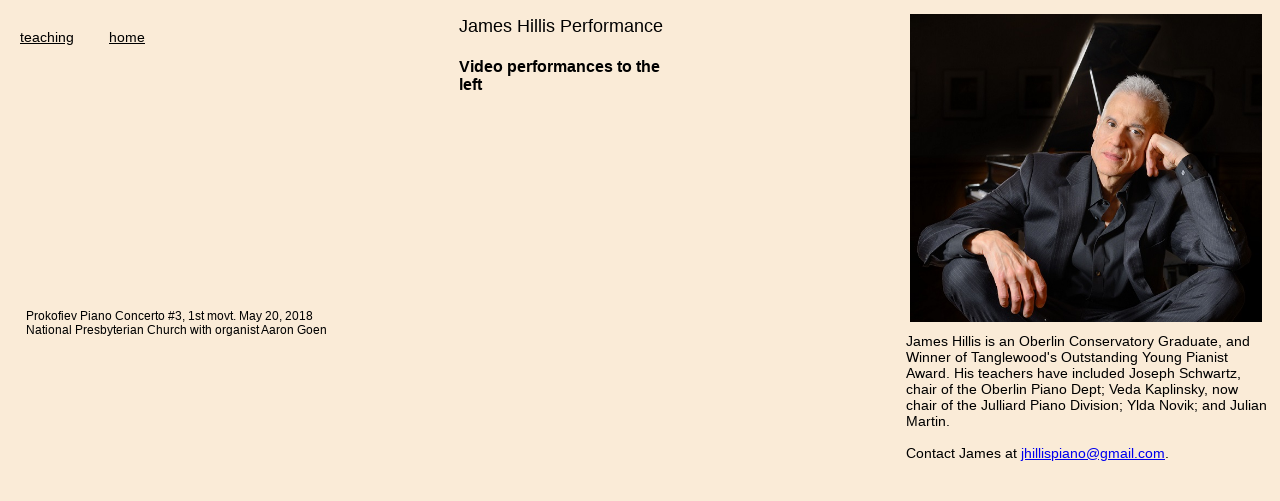

--- FILE ---
content_type: text/html
request_url: https://jameshillis.com/music.html
body_size: 1251
content:
<!DOCTYPE HTML PUBLIC "-//W3C//DTD HTML 4.0 Transitional//EN">
<HTML>

 <HEAD>
  <TITLE> James Hillis </TITLE>
 </HEAD>

 <BODY style="margin: 0; padding: 0;">

 <div style="width: 100%; height: 1100px; background-color: #faebd7;">
	
	<div style="float: left; height: 100%; margin: 0; color: #000; font-size: 24px; font-family: sans-serif;">
		
		<p style="margin: 20px;">

			<a href="https://www.capitalpianoconservatory.com" style="font-size: 14px; color: #000;" target="cpc">teaching</a> &nbsp; &nbsp;
			
			<a href="index.html" style="font-size: 14px; color: #000;">home</a> &nbsp; &nbsp;
			
		</p>
		
		<!-- YouTube video "Prokofiev" -->
		<p style="margin: 36px 0 0 26px;">
			<span style="color: #000; font-family: sans-serif; font-size: 12px;"><iframe width="400" height="225" src="//www.youtube.com/embed/pM7d--BVOr4?rel=0" frameborder="0" allowfullscreen></iframe><br/>
			Prokofiev Piano Concerto &#35;3, 1st movt. May 20, 2018 <br/>
			National Presbyterian Church with organist Aaron Goen</span>
		</p>
		
		<!-- YouTube video "Lily Kern"-->
		<p style="margin: 26px 0 0 26px;">
			<span><iframe width="400" height="225" src="//www.youtube.com/embed/cwW5gZ_iHXA" frameborder="0" allowfullscreen></iframe></span>
		</p>
		
		<!-- YouTube video "Haydn" -->
		<p style="margin: 26px 0 0 26px;">
			<span><iframe width="400" height="225" src="//www.youtube.com/embed/GwTg36jscXM?rel=0" frameborder="0" allowfullscreen></iframe></span>
		</p>
		
		<!-- YouTube video "Liszt" -->
		<p style="margin: 26px 0 0 26px;">
			<span><iframe width="400" height="225" src="//www.youtube.com/embed/b7qvXei-wZY?rel=0" frameborder="0" allowfullscreen></iframe></span>
		</p>
		
		
		
	</div>

	<div style="float: left; width: 20%; height: 100%; color: #000; font-size: 16px; font-family: sans-serif;">
		
		<p style="float: right; margin: 16px 16px 16px 33px; font-size: 18px; color: #000;">James Hillis Performance<br />
		<br />
			<span style="font-size: 16px; color: #000; font-weight: bold;">Video performances to the left
			<br />
			<br /><!-- Upcoming live performances on lower right --></span>
		</p>
		
	</div>
	
	<div style="float: right; width: 30%; height: 100%; color: #cca; font-size: 16px; font-family: sans-serif;">
	
	<p style="margin-top: 14px; margin-left: 14px; font-size: 11px;"><img src="images/headinhand.jpg" style="width: 95%;" alt="James Hillis" /></p>
	
	<!-- <p style="margin-top: 14px; margin-left: 14px; font-size: 11px;"><img src="images/BWProfile2016-275.jpg" style="height: 200px;" alt="James Hillis" /></p> -->
	
	
	<p style="color: #000; font-size: 14px; font-family: sans-serif; margin: 10px;">
			James Hillis is an Oberlin Conservatory Graduate, and Winner of Tanglewood's Outstanding Young Pianist Award. His teachers have included Joseph Schwartz, chair of the Oberlin Piano Dept; Veda Kaplinsky, now chair of the Julliard Piano Division; Ylda Novik; and Julian Martin. <!-- James Hillis is an Oberlin Conservatory Graduate, and Winner of Tanglewood's Outstanding Young Pianist Award. His teachers have included Joseph Schwartz, chair of the Oberlin Piano Dept, Veda Kaplinsky, now chair of the Julliard Piano Division, Ylda Novik and Julian Martin. --> <!--  successively professor at Oberlin, Peabody and Julliard.--><br />
			<br />
			Contact James at <a style="font-family: sans-serif;" href="mailto:jhillispiano@gmail.com">jhillispiano@gmail.com</a>.
	</p>
	
	</div>
 
 </div>

 <div style="width: 100%; height: 45%; clear: left; background-color: #faebd7;">
	
	<div style="float: left;  height: 100%;">
		&nbsp;
	</div>
	
	<div style="float: left; width: 25%; height: 100%; color: #000; font-size: 24px;">
		&nbsp;
	</div>
	
	<div style="float: left; width: 33%; height: 100%;">
		&nbsp;
	</div>
 
 </div>

 </BODY>

</HTML>